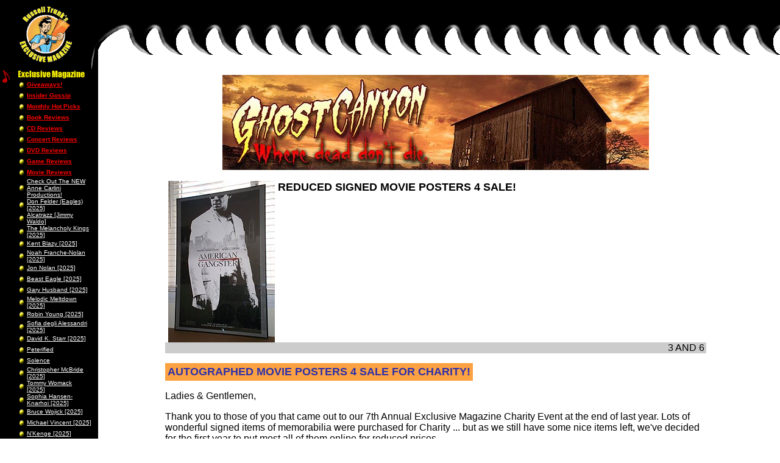

--- FILE ---
content_type: text/html
request_url: https://annecarlini.com/ex_interviews.php?id=861
body_size: 5983
content:
<html>
<head>
<meta name="description" content="ExclusiveMagazine.com is an Online Entertainment Magazine for all your Music, Movies, Clubs, Books, Games and Contests and can also be found at AnneCarlini.com.">
<meta name="keywords" content="online entertainment magazine, anne carlini, exclusive magazine, russell trunk, annecarlini.com, exclusivemagazine.biz, online contests, michigan local bands, wrif radio, dvd reviews, cd reviews, michigan concert reviews, michigan musicians, movie star interviews, rock star interviews, heavy metal, pop music, country music, rap music, r&b music, alternative music, punk rock, rock music, classic rock">
<title>Anne Carlini - Exclusive Magazine</title>
<script TYPE="text/javaScript">
<!-- //
function openWin(URL,Name,features) {
	window.open(URL,Name,features);
}
//  --> 
</script>
</head>
<body bgcolor="#FFFFFF" leftmargin="0" topmargin="0" marginwidth="0" marginheight="0" background="images/master_bk1.gif">
<!-- Master Table -->
<table width="100%" border="0" cellspacing="0" cellpadding="0" height="100%">
<tr>
<!-- Logo Cell -->
	<td valign="center" width="159" height="113" bgcolor="#000000" align="center">
		<a href="index.php"><img src="images/master_logoEX.gif" width="86" height="92" border="0" alt="AnneCarlini.com Home"></a>
		<br>
	</td>
	<!-- Top Teeth Cell -->
	<td valign="top" align="right" width="100%" background="images/master_bk2.gif">&nbsp; 
    </td>
</tr>
<tr>
	<td width="159" height="100%" valign="top">
<!-- BEGIN NavBar -->
<TABLE cellpadding="0" cellspacing="0" border="0">
<tr>
	<td width="20" valign="top">
		<img src="images/nav/note.gif" width="20" height="26" alt="">
	</td>
	<td width="148">
		<a href="exclusive.php"><img src="images/nav/button_magazine.gif" width="111" height="17" border="0" alt=""></a>
		<TABLE width="100%" cellpadding="0" cellspacing="0" border="0">
			<tr>
			<td width="10"><img src="images/nav/nav_bullet.gif" width="10" height="12"></td>
			<td width="10">&nbsp;</td>
			<td width="100%"><a href="ex_giveaways.php"><font face="arial" size="1" color="#FF0000" style="text-decoration: none"><b>Giveaways!</b></font></a></td>
		</tr>
		<tr>
			<td width="10"><img src="images/nav/nav_bullet.gif" width="10" height="12"></td>
			<td width="10">&nbsp;</td>
			<td width="100%"><a href="ex_gossip.php"><font face="arial" size="1" color="#FF0000" style="text-decoration: none"><b>Insider Gossip</b></font></a></td>
		</tr>
		<tr>
			<td width="10"><img src="images/nav/nav_bullet.gif" width="10" height="12"></td>
			<td width="10">&nbsp;</td>
			<td width="100%"><a href="ex_monthly_picks.php"><font face="arial" size="1" color="#FF0000" style="text-decoration: none"><b>Monthly Hot Picks</b></font></a></td>
		</tr>
		<tr>
			<td width="10"><img src="images/nav/nav_bullet.gif" width="10" height="12"></td>
			<td width="10">&nbsp;</td>
			<td width="100%"><a href="ex_books.php"><font face="arial" size="1" color="#FF0000" style="text-decoration: none"><b>Book Reviews</b></font></a></td>
		</tr>
		<tr>
			<td width="10"><img src="images/nav/nav_bullet.gif" width="10" height="12"></td>
			<td width="10">&nbsp;</td>
			<td width="100%"><a href="ex_cd.php"><font face="arial" size="1" color="#FF0000" style="text-decoration: none"><b>CD Reviews</b></font></a></td>
		</tr>
		<tr>
			<td width="10"><img src="images/nav/nav_bullet.gif" width="10" height="12"></td>
			<td width="10">&nbsp;</td>
			<td width="100%"><a href="ex_concert.php"><font face="arial" size="1" color="#FF0000" style="text-decoration: none"><b>Concert Reviews</b></font></a></td>
		</tr>
		<tr>
			<td width="10"><img src="images/nav/nav_bullet.gif" width="10" height="12"></td>
			<td width="10">&nbsp;</td>
			<td width="100%"><a href="ex_dvd.php"><font face="arial" size="1" color="#FF0000" style="text-decoration: none"><b>DVD Reviews</b></font></a></td>
		</tr>
		<tr>
			<td width="10"><img src="images/nav/nav_bullet.gif" width="10" height="12"></td>
			<td width="10">&nbsp;</td>
			<td width="100%"><a href="ex_games.php"><font face="arial" size="1" color="#FF0000" style="text-decoration: none"><b>Game Reviews</b></font></a></td>
		</tr>
		
		<tr>
			<td width="10"><img src="images/nav/nav_bullet.gif" width="10" height="12"></td>
			<td width="10">&nbsp;</td>
			<td width="100%"><a href="ex_movie.php"><font face="arial" size="1" color="#FF0000" style="text-decoration: none"><b>Movie Reviews</b></font></a></td>
		</tr>
	
		</TABLE>
		<TABLE width="100%" cellpadding="0" cellspacing="0" border="0">
		<tr>
			<td width="10"><img src="images/nav/nav_bullet.gif" width="10" height="12"></td>
			<td width="10">&nbsp;</td>
			<td width="100%"><a href="ex_interviews.php?id=1386"><font face="arial" size="1" color="#FFFFFF" style="text-decoration: none">Check Out The NEW Anne Carlini Productions!</font></a></td>
		</tr>
		</TABLE>
		<TABLE width="100%" cellpadding="0" cellspacing="0" border="0">
		<tr>
			<td width="10"><img src="images/nav/nav_bullet.gif" width="10" height="12"></td>
			<td width="10">&nbsp;</td>
			<td width="100%"><a href="ex_interviews.php?id=1559"><font face="arial" size="1" color="#FFFFFF" style="text-decoration: none">Don Felder (Eagles) [2025]</font></a></td>
		</tr>
		</TABLE>
		<TABLE width="100%" cellpadding="0" cellspacing="0" border="0">
		<tr>
			<td width="10"><img src="images/nav/nav_bullet.gif" width="10" height="12"></td>
			<td width="10">&nbsp;</td>
			<td width="100%"><a href="ex_interviews.php?id=1560"><font face="arial" size="1" color="#FFFFFF" style="text-decoration: none">Alcatrazz [Jimmy Waldo]</font></a></td>
		</tr>
		</TABLE>
		<TABLE width="100%" cellpadding="0" cellspacing="0" border="0">
		<tr>
			<td width="10"><img src="images/nav/nav_bullet.gif" width="10" height="12"></td>
			<td width="10">&nbsp;</td>
			<td width="100%"><a href="ex_interviews.php?id=1561"><font face="arial" size="1" color="#FFFFFF" style="text-decoration: none">The Melancholy Kings [2025]</font></a></td>
		</tr>
		</TABLE>
		<TABLE width="100%" cellpadding="0" cellspacing="0" border="0">
		<tr>
			<td width="10"><img src="images/nav/nav_bullet.gif" width="10" height="12"></td>
			<td width="10">&nbsp;</td>
			<td width="100%"><a href="ex_interviews.php?id=1562"><font face="arial" size="1" color="#FFFFFF" style="text-decoration: none">Kent Blazy [2025]</font></a></td>
		</tr>
		</TABLE>
		<TABLE width="100%" cellpadding="0" cellspacing="0" border="0">
		<tr>
			<td width="10"><img src="images/nav/nav_bullet.gif" width="10" height="12"></td>
			<td width="10">&nbsp;</td>
			<td width="100%"><a href="ex_interviews.php?id=1563"><font face="arial" size="1" color="#FFFFFF" style="text-decoration: none">Noah Franche-Nolan [2025]</font></a></td>
		</tr>
		</TABLE>
		<TABLE width="100%" cellpadding="0" cellspacing="0" border="0">
		<tr>
			<td width="10"><img src="images/nav/nav_bullet.gif" width="10" height="12"></td>
			<td width="10">&nbsp;</td>
			<td width="100%"><a href="ex_interviews.php?id=1564"><font face="arial" size="1" color="#FFFFFF" style="text-decoration: none">Jon Nolan [2025]</font></a></td>
		</tr>
		</TABLE>
		<TABLE width="100%" cellpadding="0" cellspacing="0" border="0">
		<tr>
			<td width="10"><img src="images/nav/nav_bullet.gif" width="10" height="12"></td>
			<td width="10">&nbsp;</td>
			<td width="100%"><a href="ex_interviews.php?id=1565"><font face="arial" size="1" color="#FFFFFF" style="text-decoration: none">Beast Eagle [2025]</font></a></td>
		</tr>
		</TABLE>
		<TABLE width="100%" cellpadding="0" cellspacing="0" border="0">
		<tr>
			<td width="10"><img src="images/nav/nav_bullet.gif" width="10" height="12"></td>
			<td width="10">&nbsp;</td>
			<td width="100%"><a href="ex_interviews.php?id=1566"><font face="arial" size="1" color="#FFFFFF" style="text-decoration: none">Gary Husband [2025]</font></a></td>
		</tr>
		</TABLE>
		<TABLE width="100%" cellpadding="0" cellspacing="0" border="0">
		<tr>
			<td width="10"><img src="images/nav/nav_bullet.gif" width="10" height="12"></td>
			<td width="10">&nbsp;</td>
			<td width="100%"><a href="ex_interviews.php?id=1567"><font face="arial" size="1" color="#FFFFFF" style="text-decoration: none">Melodic Meltdown [2025]</font></a></td>
		</tr>
		</TABLE>
		<TABLE width="100%" cellpadding="0" cellspacing="0" border="0">
		<tr>
			<td width="10"><img src="images/nav/nav_bullet.gif" width="10" height="12"></td>
			<td width="10">&nbsp;</td>
			<td width="100%"><a href="ex_interviews.php?id=1568"><font face="arial" size="1" color="#FFFFFF" style="text-decoration: none">Robin Young [2025]</font></a></td>
		</tr>
		</TABLE>
		<TABLE width="100%" cellpadding="0" cellspacing="0" border="0">
		<tr>
			<td width="10"><img src="images/nav/nav_bullet.gif" width="10" height="12"></td>
			<td width="10">&nbsp;</td>
			<td width="100%"><a href="ex_interviews.php?id=1569"><font face="arial" size="1" color="#FFFFFF" style="text-decoration: none">Sofia degli Alessandri [2025]</font></a></td>
		</tr>
		</TABLE>
		<TABLE width="100%" cellpadding="0" cellspacing="0" border="0">
		<tr>
			<td width="10"><img src="images/nav/nav_bullet.gif" width="10" height="12"></td>
			<td width="10">&nbsp;</td>
			<td width="100%"><a href="ex_interviews.php?id=1570"><font face="arial" size="1" color="#FFFFFF" style="text-decoration: none">David K. Starr [2025]</font></a></td>
		</tr>
		</TABLE>
		<TABLE width="100%" cellpadding="0" cellspacing="0" border="0">
		<tr>
			<td width="10"><img src="images/nav/nav_bullet.gif" width="10" height="12"></td>
			<td width="10">&nbsp;</td>
			<td width="100%"><a href="ex_interviews.php?id=1571"><font face="arial" size="1" color="#FFFFFF" style="text-decoration: none">Peterified</font></a></td>
		</tr>
		</TABLE>
		<TABLE width="100%" cellpadding="0" cellspacing="0" border="0">
		<tr>
			<td width="10"><img src="images/nav/nav_bullet.gif" width="10" height="12"></td>
			<td width="10">&nbsp;</td>
			<td width="100%"><a href="ex_interviews.php?id=1572"><font face="arial" size="1" color="#FFFFFF" style="text-decoration: none">Solence</font></a></td>
		</tr>
		</TABLE>
		<TABLE width="100%" cellpadding="0" cellspacing="0" border="0">
		<tr>
			<td width="10"><img src="images/nav/nav_bullet.gif" width="10" height="12"></td>
			<td width="10">&nbsp;</td>
			<td width="100%"><a href="ex_interviews.php?id=1573"><font face="arial" size="1" color="#FFFFFF" style="text-decoration: none">Christopher McBride [2025]</font></a></td>
		</tr>
		</TABLE>
		<TABLE width="100%" cellpadding="0" cellspacing="0" border="0">
		<tr>
			<td width="10"><img src="images/nav/nav_bullet.gif" width="10" height="12"></td>
			<td width="10">&nbsp;</td>
			<td width="100%"><a href="ex_interviews.php?id=1574"><font face="arial" size="1" color="#FFFFFF" style="text-decoration: none">Tommy Womack [2025]</font></a></td>
		</tr>
		</TABLE>
		<TABLE width="100%" cellpadding="0" cellspacing="0" border="0">
		<tr>
			<td width="10"><img src="images/nav/nav_bullet.gif" width="10" height="12"></td>
			<td width="10">&nbsp;</td>
			<td width="100%"><a href="ex_interviews.php?id=1575"><font face="arial" size="1" color="#FFFFFF" style="text-decoration: none">Sophia Hansen-Knarhoi [2025]</font></a></td>
		</tr>
		</TABLE>
		<TABLE width="100%" cellpadding="0" cellspacing="0" border="0">
		<tr>
			<td width="10"><img src="images/nav/nav_bullet.gif" width="10" height="12"></td>
			<td width="10">&nbsp;</td>
			<td width="100%"><a href="ex_interviews.php?id=1577"><font face="arial" size="1" color="#FFFFFF" style="text-decoration: none">Bruce Wojick [2025]</font></a></td>
		</tr>
		</TABLE>
		<TABLE width="100%" cellpadding="0" cellspacing="0" border="0">
		<tr>
			<td width="10"><img src="images/nav/nav_bullet.gif" width="10" height="12"></td>
			<td width="10">&nbsp;</td>
			<td width="100%"><a href="ex_interviews.php?id=1578"><font face="arial" size="1" color="#FFFFFF" style="text-decoration: none">Michael Vincent [2025]</font></a></td>
		</tr>
		</TABLE>
		<TABLE width="100%" cellpadding="0" cellspacing="0" border="0">
		<tr>
			<td width="10"><img src="images/nav/nav_bullet.gif" width="10" height="12"></td>
			<td width="10">&nbsp;</td>
			<td width="100%"><a href="ex_interviews.php?id=1579"><font face="arial" size="1" color="#FFFFFF" style="text-decoration: none">N�Kenge [2025]</font></a></td>
		</tr>
		</TABLE>
		<TABLE width="100%" cellpadding="0" cellspacing="0" border="0">
		<tr>
			<td width="10"><img src="images/nav/nav_bullet.gif" width="10" height="12"></td>
			<td width="10">&nbsp;</td>
			<td width="100%"><a href="ex_interviews.php?id=1581"><font face="arial" size="1" color="#FFFFFF" style="text-decoration: none">[NEW] Candice Night / Blackmore�s Night (2026)</font></a></td>
		</tr>
		</TABLE>
		<TABLE width="100%" cellpadding="0" cellspacing="0" border="0">
		<tr>
			<td width="10"><img src="images/nav/nav_bullet.gif" width="10" height="12"></td>
			<td width="10">&nbsp;</td>
			<td width="100%"><a href="ex_interviews.php?id=1582"><font face="arial" size="1" color="#FFFFFF" style="text-decoration: none">[NEW] Brian Culbertson (2026)</font></a></td>
		</tr>
		</TABLE>
		<TABLE width="100%" cellpadding="0" cellspacing="0" border="0">
		<tr>
			<td width="10"><img src="images/nav/nav_bullet.gif" width="10" height="12"></td>
			<td width="10">&nbsp;</td>
			<td width="100%"><a href="ex_interviews.php?id=1548"><font face="arial" size="1" color="#FFFFFF" style="text-decoration: none">Fabienne Shine (Shakin� Street)</font></a></td>
		</tr>
		</TABLE>
		<TABLE width="100%" cellpadding="0" cellspacing="0" border="0">
		<tr>
			<td width="10"><img src="images/nav/nav_bullet.gif" width="10" height="12"></td>
			<td width="10">&nbsp;</td>
			<td width="100%"><a href="ex_interviews.php?id=1387"><font face="arial" size="1" color="#FFFFFF" style="text-decoration: none">Crystal Gayle</font></a></td>
		</tr>
		</TABLE>
		<TABLE width="100%" cellpadding="0" cellspacing="0" border="0">
		<tr>
			<td width="10"><img src="images/nav/nav_bullet.gif" width="10" height="12"></td>
			<td width="10">&nbsp;</td>
			<td width="100%"><a href="ex_interviews.php?id=1522"><font face="arial" size="1" color="#FFFFFF" style="text-decoration: none">Ellen Foley </font></a></td>
		</tr>
		</TABLE>
		<TABLE width="100%" cellpadding="0" cellspacing="0" border="0">
		<tr>
			<td width="10"><img src="images/nav/nav_bullet.gif" width="10" height="12"></td>
			<td width="10">&nbsp;</td>
			<td width="100%"><a href="ex_interviews.php?id=1517"><font face="arial" size="1" color="#FFFFFF" style="text-decoration: none">The Home of WAXEN WARES Candles!</font></a></td>
		</tr>
		</TABLE>
		<TABLE width="100%" cellpadding="0" cellspacing="0" border="0">
		<tr>
			<td width="10"><img src="images/nav/nav_bullet.gif" width="10" height="12"></td>
			<td width="10">&nbsp;</td>
			<td width="100%"><a href="ex_interviews.php?id=1392"><font face="arial" size="1" color="#FFFFFF" style="text-decoration: none">Michigan Siding Company for ALL Your Outdoor Needs</font></a></td>
		</tr>
		</TABLE>
		<TABLE width="100%" cellpadding="0" cellspacing="0" border="0">
		<tr>
			<td width="10"><img src="images/nav/nav_bullet.gif" width="10" height="12"></td>
			<td width="10">&nbsp;</td>
			<td width="100%"><a href="ex_interviews.php?id=1521"><font face="arial" size="1" color="#FFFFFF" style="text-decoration: none">MTU Hypnosis for ALL your Day-To-Day Needs!</font></a></td>
		</tr>
		</TABLE>
		<TABLE width="100%" cellpadding="0" cellspacing="0" border="0">
		<tr>
			<td width="10"><img src="images/nav/nav_bullet.gif" width="10" height="12"></td>
			<td width="10">&nbsp;</td>
			<td width="100%"><a href="ex_interviews.php?id=1511"><font face="arial" size="1" color="#FFFFFF" style="text-decoration: none">COMMENTS FROM EXCLUSIVE MAGAZINE READERS!</font></a></td>
		</tr>
		</TABLE>

	</td>
</tr>
<tr>
	<td width="20" valign="top">
		<img src="images/nav/note.gif" width="20" height="26" alt="">
	</td>
	<td width="148">
		<a href="women_of_rock.php"><img src="images/nav/button_worock.gif" width="89" height="17" border="0" alt=""></a><br>
	</td>
</tr>
<tr>
	<td width="20" valign="top">
		<img src="images/nav/note.gif" width="20" height="26" alt="">
	</td>
	<td width="148">
		<a href="contest.php"><img src="images/nav/button_contests.gif" width="75" height="20" border="0" alt=""></a>
	</td>
</tr>
<tr>
	<td width="20" valign="top">
		<img src="images/nav/note.gif" width="20" height="26" alt="">
	</td>
	<td width="148">
		<a href="more_contest.php"><img src="images/nav/button_more_contests.gif" width="100" height="20" border="0" alt=""></a>
	</td>
</tr>
<tr>
	<td width="20" valign="top">
		<img src="images/nav/note.gif" width="20" height="26" alt="">
	</td>
	<td width="148">
		<a href="even_more_contest.php"><img src="images/nav/button_even_more_contests.gif" width="120" height="20" border="0" alt=""></a>
	</td>
</tr>

<tr>
	<td width="20" valign="top" align="left">
		<img src="images/nav/mailbox.gif" width="30" height="30" alt="">
	</td>
	<td width="148">
		<a href="contact.php"><img src="images/nav/button_contactus.gif" width="64" height="17" border="0" alt=""></a>
	</td>
</tr>
<tr>
	<td colspan="2" align="center">
		<font face="Arial" size="2" color="#ffff00"><BR>&copy2026&nbsp;annecarlini.com</font>
	</td>
</tr>
</TABLE>
<!-- END NavBar -->
	</td>
	<td align="left" valign="top">
		<TABLE width="100%" cellpadding="10" cellspacing="0" border="0">
		<tr>
			<td align="left" valign="top">
				<div  align="center"><A HREF="http://www.ghostcanyon.com"><IMG SRC="images/banners/INT-GhostC1.jpg" ALT="Ghost Canyon" width="700" height="156" BORDER="0"></A></div>
<!-- BEGIN Body Cell -->
<br>
<TABLE width="80%" cellpadding="0" cellspacing="0" border="0" align="center">
<tr>
	<td>
		<font  face="arial">
		<IMG SRC="images/exclusive/interviews/EM-AmericanG2.jpg" alt="REDUCED SIGNED MOVIE POSTERS 4 SALE!" align="left" hspace="5">
		<font size="4"><B>REDUCED SIGNED MOVIE POSTERS 4 SALE!</B></font><br>
		<P>



<MARQUEE bgcolor="#CCCCCC" loop="-1" scrollamount="2" width="100%">3 AND 6 MONTH PAYMENT PLANS AVAILABLE!</MARQUEE><p>

<TABLE WIDTH="0%" BORDER="0" CELLPADDING="4" CELLSPACING="0">
<TR><TD BGCOLOR="#fca242" BACKGROUND="images/bg.gif"><FONT SIZE="4" FACE="verdana, helvetica, arial" COLOR="#2e31aa">
<b>AUTOGRAPHED MOVIE POSTERS 4 SALE FOR CHARITY!</b>
</FONT></TD></TR>
</TABLE>

<P>

Ladies & Gentlemen,<p>

Thank you to those of you that came out to our 7th Annual Exclusive Magazine Charity Event at the end of last year. Lots of wonderful signed items of memorabilia were purchased for Charity ... but as we still have some nice items left, we've decided for the first year to put most all of them online for reduced prices.<p>

So, below is a list of some fantastic incoming brand new signed posters and <i>most</i> all the signed movie posters we have left to sell at their <U>reduced</U> prices.<p>

Lastly, also know that every noted signed movie poster comes with its own <u>Certificate Of Authenticity</u> (COA) for added peace of mind and insurance purposes.<p>

As we cannot show photos of all the autographed posters if you would like to see a photo of any poster via a return email, we will definitely take care of that for you!<p>

<a href="http://www.annecarlini.com/ex_interviews.php?id=862"> CLICK HERE FOR A VERY SPECIAL SIGNED POSTER PAGE OF LARGER, MORE INFORMATIVE PHOTOS!</a><P>

<FONT COLOR="blue"><b>INFO ON HOW TO BUY ANY OF THESE SIGNED MOVIE POSTERS IS BELOW!!</font></b><P>

OK, so here's what we have up for grabs ... on a first come first served basis!<P>


<U><FONT COLOR="red"><B>JUST IN / COMING IN ... JUST ASK, IF INTERESTED TO OWN!!!</font></b></u>:<p>




'Max Payne' - Signed by 5!<p>

'Tropic Thunder' - Signed by 5!<p>

'The House Bunny' - Signed by 7!<p>

'Righteous Kill' - Signed by 2!<p>







<U><FONT COLOR="blue"><B>STILL IN STOCK! ... JUST ASK, IF INTERESTED TO OWN!!!</font></b></u>:<p>

'The Dark Knight' - signed by 8!<p>

'Indiana Jones - Kingdom of the Crystal Skull' - signed by 8!'<p>

'X-Files 2' - signed by 2!<p>



'The Golden Compass' - signed by 7!<br>

'Vantage Point' - signed by 4!<br>

'The Kingdom' - signed by 3!<BR>
'Harry Potter & The Order Of The Phoenix' (signed x28!)<br>
'Hitman' - signed by 3!<BR>

'Spider-man 3' - signed by 13!<br>
'Teenage Mutant Ninja Turtles' - signed x6!<br>

'I Now Pronounce You Chuck & Larry' - signed by Sandler & James!<br>
'28 Weeks Later' - signed by 4!<br>
'Bug' - signed by Judd, Connick Jr., and Friedkin (Director)!<br>


'El Cantante' (Lopez / Anthony)<br>
'Georgia Rule' (Fonda / Lohan / Huffman)<br>
'Captivity' (Cuthbert)<br>

'Next' (Cage / Biel / Moore)<br>
'You, Me & Dupree' - signed by 3!<br>



'Hills Have Eyes 2' (signed x4)<br>
'Hannibal Rising' (Gaspard Ulliel - 'Hannibal')<br>
'Children Of Men' (Owen / Moore / Caine)<br>


'Hairspray' - signed by 10!<br>

'Hostel II' - signed by 4!<br>

'Reign Over Me' (Sandler / Cheadle)<br>
'Vacancy' (Beckinsale / Wilson / Embry)<br>
'Perfect Strangers' - signed by 3!<br>
'Ghost Rider' - signed x2!<br>



'Pride' - signed by 4!<br>


'Shrek 3' - signed by 13!<br>



'Dead Silence' - signed by 2!<br>
'Sublime' (Tom Cavanagh)<br>
'The Abandoned' (Nacho Serda - Director)<br>
'The Hitcher' - signed by 4!<br>
'The Messengers' - signed by 4!<br>
'Night At The Museum' - signed by 10!<p>



<U><B>SIGNED TV POSTERS</B></U><P>
'Heroes'<br>

<img src="images/exclusive/interviews/EM-Deadwood.jpg" align=right>

<FONT COLOR="red"><b>'The Sopranos - Season 1'</font></B><br>
'Buffy The Vampire Slayer'<br>

<FONT COLOR="red"><b>'Deadwood'</font></b><P>




<U><B>SIGNED CLASSIC POSTERS</B></U><br>
'Alien'<p>



<U><B>SIGNED SPORTS POSTERS</B></U><br>
'Muhammed Ali'<p>


<MARQUEE bgcolor="#CCCCCC" loop="-1" scrollamount="2" width="100%">3 AND 6 MONTH PAYMENT PLANS AVAILABLE!</MARQUEE><p>



<a href="http://www.annecarlini.com/ex_interviews.php?id=862"> CLICK HERE FOR A VERY SPECIAL SIGNED POSTER PAGE OF LARGER, MORE INFORMATIVE PHOTOS!</a><P>




<U>OTHER <FONT COLOR="red"><B>REDUCED</font> SIGNED 27x40 MOVIE POSTERS!</U>:</B><P> 




'The Departed'<br>
'Casino Royale'<br>
'Running With Scissors'<br>
'Hannibal Rising'<br>
'X-Men 3'<br>
'World Trade Center'<br>


'The Da Vinci Code'<br>
'Snakes On A Plane' (Advance)<br>
'Superman Returns' (Final)<p>



<U><B>SIGNED 27x40 MOVIE POSTERS</B></U><P>

'Harry Potter and the Goblet of Fire'<br>




'Chronicles of Narnia'<BR>



'Poseidon' (2006)<br>
'Click'<br>
'Basic Instinct 2'<br>



'Get Rich Or Die Tryin'<br>
'Memoirs of A Geisha'<br>
'Final Destination 3'<br>
'Return Of Zorro' (Banderas)<br>
'Take The Lead'<br>
'Transporter'<br>
'Transporter 2'<br>
'Standing Still'<br>



'King Kong' (Version #2)<br>
'See Dick Run' (Jim Carrey)<br>
'40 Year Old Virgin'<br>
'Exorcist: The Beginning'<br>





'Skeleton Key'<br>
'Howl's Moving Castle'<BR>
'American Wedding'<br>
'Johnny English'<br>
'Just Friends'<br>
'Prime'<br>



'Doom'<br>
'Last Holiday'<br>
'Wedding Date'<br>
'Daltry Calhoon'<p>

And ... 'Basic' / 'Bend It Like Beckham' / 'Bruce Almighty' / 'Cabin Fever'/ 'The Cave' / 'Stealth' / 'XXX 2' / 'Heaven' / 'Texas Chaninsaw Massacre' (2003) / 'Red Dragon' / 'Land Of The Dead' (2005) / 'Little Manhattan' / 'Match Point' / 'Bee Season' / 'Bridget Jones: Edge of Reason' / 'The Quiet American' / 'The Interpreteur' / 'Final Destination 2' / 'Shopgirl' / 'Freedomland' / 'Bad News Bears' / 'Anapolis' / 'The Hulk' / 'The Thing About My Folks' / 'Sound of Thunder' / 'Seabiscuit' / 'A History of Violence' / 'Yours, Mine and Ours,' ETC, ETC.<p>


<FONT COLOR="blue"><b>FINALLY, HERE'S SOME SIGNED CD/DVD/BOOK ITEMS YOU MIGHT ALSO BE INTERESTED IN PURCHASING FOR FRIENDS AND FAMILY THIS YEAR!</font></b><P>

<img src="images/exclusive/interviews/EM-MitchA.jpg" align=right>


<U>SIGNED DVDs</u>:<br>

'Braveheart: Special Edition' DVD (signed by Mel Gibson)<br>
'Meet The Robinsons' DVD (signed by actor/director Steve Smith)<P>

<u>SIGNED BOOKs</u>:<br>
Mitch Albom - 'Tuesdays With Morrie' (signed by Mitch Albom)<br>
Mitch Albom - 'The Five People You Meet In Heaven' (signed by Mitch Albom)<br>
Mitch Albom - 'For One More Day' (signed by Mitch Albom)<br>
Dog The Bounty Hunter - 'You Can Run But You Can't Hide' (signed by Dog)<br>
Lisa Jackson - 'Absolute Fear'  (signed by Lisa Jackson)<br>
Chuck Panozzo - 'The Grand Illusion'  (signed by Chuck Panozzo)<p>

<img src="images/exclusive/interviews/EM-TonyBCD.jpg" align=right>

<u>SIGNED CDs</u>:<br>


Billy Bob Thornton - 'The Edge of The World'<br>


<FONT COLOR="red"><b>Tony Bennett - 'Sings The Ultimate American Songbook, Vol. 1'</b></font><br>
Madonna - 'Music'<br>
Linda Eder - 'Greatest Hits'<br>
KT Tunstall - 'Drastic Fantastic'<br>
Suzy Bogguss - 'Sweet Danger'<br>
Scorpions - 'Humanity: Hour 1'<br>
Paula Abdul - 'Greatest Hits'  (Advance)<br>
The Stooges - 'The Weirdness'  (Iggy Pop)<BR>
Michael Bolton - 'Swingin' Christmas'<br>
Joe Cocker - 'Greatest Hits'<P>



<FONT COLOR="blue"><b>HERE'S THE INFO ON HOW TO BUY ANY OF THESE SIGNED ITEMS!!</font></b><P>

If you feel you would like to buy anything you see here today on these pages, please send us an email here to </b>: <a href="mailto:exclusivemagazine@flash.net">exclusivemagazine@flash.net</a>.<p>

Title your email <b>CHARITY ITEM INQUIRY</b> and then within the email please state your item inquiry, your full name, your age, and a good contact phone number. We'll then get back to you with an answer thereafter.<p>


Please also know that a standard set S/H fee (see below) will apply to each of the above signed items to be mailed <u>ANYWHERE IN THE WORLD</U>! But, please also know that if you purchase more than one item (and up to three in total) in the same time period that all of the secondary items will ship <FONT COLOR="red"><b>FREE OF CHARGE</font></b> in the same packaging ... and a further discount will also then be applied to the <u>lowest priced</u> item!<p>


Autographed Posters - $10.00 Priority Mail S/H within the US ($15.00 worldwide)<p>

Autographed CDs/DVDs - $5.00 First Class Mail S/H within the US ($10.00 worldwide)<p>

Autographed Books - $5.00 Media Mail S/H within the US ($10.00 worldwide)<p>


If you would like Insurance on your purchase please know that within the US that will be an extra $2.60 which provides you with up to @ <u>$150.00</u> in coverage.<p>

Payments can be made via PayPal, Bankers Check, Cashiers Check, Personal Check or Cash ... sent via a secure method!<p> 

Then, once your payment has been made we will ship out your item of signed memorabilia <FONT COLOR="red">within 24 hours</font></b>, complete with a <u>Delivery Confirmation</u> sticker placed on <FONT COLOR="red"><b>FREE OF CHARGE</font></b> (within the US).<p>

So, there we have all the ins and outs of this wonderful autographed Movie Poster,CD, DVD and Book page. If you have any questions ... just ask!<p>
Sincerely,<p>

<b>Russell A. Trunk<br>
Director & Editor in Chief<br>
<a href="http://www.ExclusiveMagazine.com"> www.ExclusiveMagazine.com</a><P>

<a href="http://www.annecarlini.com/ex_interviews.php?id=862"> CLICK HERE FOR A VERY SPECIAL SIGNED POSTER PAGE OF LARGER, MORE INFORMATIVE PHOTOS!</a><p>

<FONT COLOR="red">Please note that all sales are <u>final</u> and all deposits/down payments are <u>non-refundable</u>, no matter what. And should the payment period expire and payments are still owed we hold the right to sell said object one (1) day thereafter to another buyer.</font><br>
		<br>
		<a href="ex_archives.php">Back To Archives</a><br><br>		</font>
	</td>
</tr>
</TABLE>
<!-- END Body Cell -->
			</td>
		</tr>
		</TABLE>
	</td>
</tr>
</table>
</body>
</html>